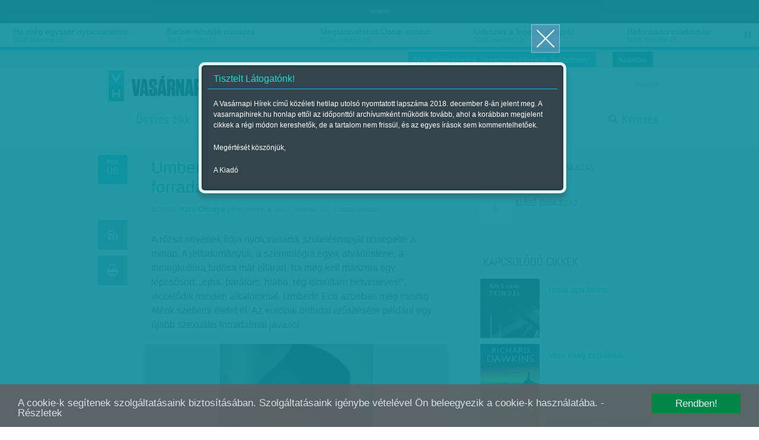

--- FILE ---
content_type: text/html; charset=utf-8
request_url: https://www.vasarnapihirek.hu/izles/eco_szex_irodalom_olvasas_konyvajanlo_europa
body_size: 11237
content:

	    <!DOCTYPE html PUBLIC "-//W3C//DTD XHTML 1.0 Transitional//EN" "http://www.w3.org/TR/xhtml1/DTD/xhtml1-transitional.dtd">
<html xmlns="http://www.w3.org/1999/xhtml" xmlns:fb="http://ogp.me/ns/fb#" lang="hu" xml:lang="hu">
<head>
    <META http-equiv="Content-Type" content="text/html; charset=utf-8" />
    <META http-equiv="Content-Language" content="hu" />
    <META NAME="AUTHOR" CONTENT="Vasárnapi hírek"/>
    <META NAME="COPYRIGHT" CONTENT="Copyright (C) 2026, XXI század Média Kft."/>
    <!-- META NAME="KEYWORDS" CONTENT="Eco, önkormányzati választások, Alberto Contador, Raúl, irodalom, Alberto Contador, "/ -->
    <META NAME="DESCRIPTION" CONTENT="A rózsa nevének írója nyolcvanadik születésnapját ünnepelte a minap. A jeltudományok, a szemiológia egyik atyaúristene, a tömegkultúra tudósa már elfárad, ha meg kell másznia egy lépcsősort: „ejha, barátom, hiába, rég elmúltam hetvenéves!”, viccelődik minden alkalommal. Umberto Eco azonban még mindig élénk szellemi életet él. Az európai öntudat erősítésére például egy újabb szexuális forradalmat javasol."/>
    <META NAME="ROBOTS" CONTENT="INDEX, FOLLOW"/>
    <META NAME="REVISIT-AFTER" CONTENT="1 DAYS"/>

    <meta property="fb:admins" content="100000767527465,100001234820994,100000513361155"/>
	<meta property="fb:app_id" content="165578380132207"/>
    <meta property="og:title" content="Umberto Eco és a szexuális forradalom - Vasárnapi hírek" />
    <meta property="og:type" content="website" />
    <meta property="og:url" content="http://www.vasarnapihirek.hu/izles/eco_szex_irodalom_olvasas_konyvajanlo_europa" />
    <meta property="og:image" content="" />
    <meta property="og:site_name" content="Vasárnapi hírek" />
    <meta property="og:description" content="A rózsa nevének írója nyolcvanadik születésnapját ünnepelte a minap. A jeltudományok, a szemiológia egyik atyaúristene, a tömegkultúra tudósa már elfárad, ha meg kell másznia egy lépcsősort: „ejha, barátom, hiába, rég elmúltam hetvenéves!”, viccelődik minden alkalommal. Umberto Eco azonban még mindig élénk szellemi életet él. Az európai öntudat erősítésére például egy újabb szexuális forradalmat javasol."/>

        <link rel="AUTHOR" title="Impresszum" href="/impresszum" />
    <link rel="HOME" title="Vasárnapi hírek" href="www.vasarnapihirek.hu" />

    <meta name="viewport" content="width=device-width, initial-scale=1, maximum-scale=1" />
    
    
	<link rel="icon" type="image/png" href="/images/_VH/general/favicon.png" />
    <!--[if IE]><link rel="shortcut icon" href="/favicon.ico" /><![endif]-->
    
    <meta name="apple-mobile-web-app-capable" content="no" />
    <meta name="apple-mobile-web-app-status-bar-style" content="default" />
	<meta name="apple-mobile-web-app-title" content="" />


    <link rel="apple-touch-icon-precomposed" sizes="57x57" href="/images/_VH/icons/ios-webclip__57x57.png" />
    <link rel="apple-touch-icon-precomposed" sizes="72x72" href="/images/_VH/icons/ios-webclip__72x72.png" />
	<link rel="apple-touch-icon-precomposed" sizes="114x114" href="/images/_VH/icons/ios-webclip__114x114.png" />
	<link rel="apple-touch-icon-precomposed" sizes="144x144" href="/images/_VH/icons/ios-webclip__144x144.png" />

	<link rel="apple-touch-icon-precomposed" sizes="60x60" href="/images/_VH/icons/ios-webclip__60x60.png" />
	<link rel="apple-touch-icon-precomposed" sizes="76x76" href="/images/_VH/icons/ios-webclip__76x76.png" />
	<link rel="apple-touch-icon-precomposed" sizes="120x120" href="/images/_VH/icons/ios-webclip__120x120.png" />
	<link rel="apple-touch-icon-precomposed" sizes="152x152" href="/images/_VH/icons/ios-webclip__152x152.png" />

	

    <link href="www.vasarnapihirek.hu/rss" title="Umberto Eco és a szexuális forradalom - Vasárnapi hírek" type="application/rss+xml" rel="alternate" />
    <title>Umberto Eco és a szexuális forradalom - Vasárnapi hírek</title>
    
    <link rel="stylesheet" type="text/css" media="screen" href="/_template/merge_file.php?type=css&ajax=true" />
	
	
	<!--[if IE]>
	<link rel="stylesheet" type="text/css" media="screen" href="/stylesheets/ie/ie.css" />
	<![endif]-->

	<!--[if lte IE 8]>
	<link rel="stylesheet" type="text/css" media="screen" href="/stylesheets/ie/ie8-and-below.css" />
	<![endif]-->

	
    <script type="text/javascript" charset="utf-8" src="/_template/merge_file.php?type=javascript&ajax=true"></script>
    <script type="text/javascript" charset="utf-8" src="/scripts/lang.js.php?ajax=true"></script>
    <script type="text/javascript" charset="utf-8" src="/scripts/ads.popup-msg.js"></script>
	<!--<script type="text/javascript" charset="utf-8">
		VideoJS.setupAllWhenReady();
	</script>-->
     
	<script type="text/javascript" charset="utf-8">
		$(function() {
			$("#menu-stickey, .stickey-submenu-inner").lavaLamp({
				fx: "backout",
				speed: 1000,
				click: function(event, menuItem) {
					return false;
				}
			});
		});
	</script>

	<!-- Google publisher -->
	<script type='text/javascript'>
		(function() {
		var useSSL = 'https:' == document.location.protocol;
		var src = (useSSL ? 'https:' : 'http:') +
		'//www.googletagservices.com/tag/js/gpt.js';
		document.write('<scr' + 'ipt src="' + src + '"></scr' + 'ipt>');
		})();
    </script>
    
     <script type="text/javascript" src="/scripts/cookieconsent.js"></script>
     
    <script type='text/javascript'>
        googletag.defineSlot('/52874944/Vasárnapi_hírek_top', [[728, 90], [920, 100], [970, 90]], 'div-gpt-ad-1535623186138-0').addService(googletag.pubads());
        googletag.defineSlot('/52874944/Vasárnapi_hirek_300x250_1', [[250, 250], [300, 250]], 'div-gpt-ad-1392363332069-1').addService(googletag.pubads());
		googletag.defineSlot('/52874944/Vasárnapi_hírek_300x250_2', [[250, 250], [300, 250]], 'div-gpt-ad-1392363332069-2').addService(googletag.pubads());
		googletag.defineSlot('/52874944/Vasarnapi_hirel_full', [[330, 247], [468, 60], [468, 120], [468, 180], [400, 400]], 'div-gpt-ad-1535622945375-0').addService(googletag.pubads());
		googletag.defineSlot('/52874944/Vasarnapi_hirek_full_kepek_alatt', [[468, 120], [468, 60], [400, 400], [468, 600], [468, 180], [330, 247], [300, 250]], 'div-gpt-ad-1539326009513-0').addService(googletag.pubads());
        
		googletag.pubads().enableSyncRendering();
		googletag.pubads().enableSingleRequest();
        googletag.pubads().collapseEmptyDivs();
		googletag.enableServices();
    </script>



</head>
<body>
	<!-- Analytics -->
    
<script>
  (function(i,s,o,g,r,a,m){i['GoogleAnalyticsObject']=r;i[r]=i[r]||function(){
  (i[r].q=i[r].q||[]).push(arguments)},i[r].l=1*new Date();a=s.createElement(o),
  m=s.getElementsByTagName(o)[0];a.async=1;a.src=g;m.parentNode.insertBefore(a,m)
  })(window,document,'script','//www.google-analytics.com/analytics.js','ga');

  ga('create', 'UA-1876024-14', 'auto');
  //ga('create', 'UA-1876024-14', 'auto');
  ga('send', 'pageview');
</script>
	
	<!-- Facebook -->
	    <div id="fb-root"></div>
    <script>
	  window.fbAsyncInit = function() {
		FB.init({
		  appId      : '165578380132207', // App ID
		  status     : false, // check login status
		  cookie     : true, // enable cookies to allow the server to access the session
		  oauth      : true, // enable OAuth 2.0
		  xfbml      : true  // parse XFBML
		});
	
		//
		// All your canvas and getLogin stuff here
		//
	  };
	
	(function(d, s, id) {
      var js, fjs = d.getElementsByTagName(s)[0];
      if (d.getElementById(id)) return;
      js = d.createElement(s); js.id = id;
      js.src = "//connect.facebook.net/hu_HU/all.js";
      fjs.parentNode.insertBefore(js, fjs);
    }(document, 'script', 'facebook-jssdk'));
    </script>

	
	
	
	<div class="select-popup-container tohide-mobile">
		<div class="select-popup-logo"></div>
		<div class="select-popup-close"></div>

		<div class="select-popup-head"><div></div></div>

		<div class="select-popup-body"></div>
	</div>
    
    <script type="text/javascript" charset="utf-8" src="/scripts/cookie.js" ></script>
    <script type="text/javascript">
      $(function() {
         console.log( "ready!" );
         if(readCookie("site_is_archive")=="true"){
            
         } else {
            createCookie("site_is_archive","true",1);
            
            var type = 'wide', 
            title = 'Tisztelt Látogatónk!', 
            content = '<p>A Vasárnapi Hírek című közéleti hetilap utolsó nyomtatott lapszáma 2018. december 8-án jelent meg. A vasarnapihirek.hu honlap ettől az időponttól archívumként működik tovább, ahol a korábban megjelent cikkek a régi módon kereshetők, de a tartalom nem frissül, és az egyes írások sem kommentelhetőek.</p><p>Megértését köszönjük,</p><p>A Kiadó</p>',
            buttons = '', 
            postdata = '';
            
            popup_msg( type, title, content, buttons, postdata );
         }
      });
    </script>

    
        


    <div id="tipp-popup" class="tohide-mobile">
        <div id="tipp-icon"></div>
        <div id="tipp-content"></div>
    </div>
    

    

	

	<div class="popup-msg-cover">
		<div class="popup-msg-container" data-height="330">
			<div class="popup-msg-close" onclick="popup_msg_close();"></div>


			<div class="popup-msg-box" data-height="320">
				<div class="content" data-height="300">
					<div class="popup-msg-title">
						<h2></h2>
					</div>


					<div id="popup-msg-body" class="popup-msg-body">
					</div><!-- .popup-msg-body -->


					<div class="clear" style="height: 10px;"></div>
				</div><!-- .content -->
			</div><!-- .popup-msg-box -->


			<div class="popup-msg-buttons">
			</div>
		</div>
	</div>


	<div id="banner-head">
        <div class="container-24">
        	<center>    <span style="font-size:9px; color:#eee;">hirdetés</span><!-- /52874944/Vasárnapi_hírek_top -->
<div id='div-gpt-ad-1535623186138-0'>
<script>
googletag.cmd.push(function() { googletag.display('div-gpt-ad-1535623186138-0'); });
</script>
</div>	</center>
            <div class="clear"></div>
        </div>
    </div>	<div id="ticker" class="tohide-mobile">
		<div class="activation-panel" style="left: 0;"></div>
		<div class="activation-panel" style="right: 0;"></div>
		
		
		<!-- itt jelenik meg a prev gomb -->
		<div id="ticker-prev-container" class="ticker-control-container tohide" style="left: 0;"></div>
		
		
		<!-- itt jelennek meg a play/pause/next gombok -->
		<div id="ticker-right-container" class="ticker-control-container tohide" style="right: 0; width: 54px;">
			<div id="ticker-next-container" class="ticker-control-button"></div>
			<div id="ticker-auto-container" class="ticker-control-button"></div>
		</div>
				
		
		
		<div id="news-container">
			<ul id="news-slider">
	                        <li id="news-slider-panel-0">
                    <div class="news" onclick="location.href='/izles/parkapcsolati_matine__loveshake_az_elet_osszeraz_hatszin_teatrum';">
                        <h3>Párkapcsolati matiné</h3>
                        <span class="news-date">2018. március 16.</span>
                    </div>
                </li> 
	                        <li id="news-slider-panel-1">
                    <div class="news" onclick="location.href='/izles/ha_meg_egyszer_nyolcvaneves_lehetnek_bekes_itala_portrek_tarlat';">
                        <h3>Ha még egyszer nyolcvanéves&hellip;</h3>
                        <span class="news-date">2018. március 16.</span>
                    </div>
                </li> 
	                        <li id="news-slider-panel-2">
                    <div class="news" onclick="location.href='/izles/barbiehosnok_nonapra';">
                        <h3>Barbie-hősnők nőnapra</h3>
                        <span class="news-date">2018. március 16.</span>
                    </div>
                </li> 
	                        <li id="news-slider-panel-3">
                    <div class="news" onclick="location.href='/izles/megtancoltatott_oscarszobor';">
                        <h3>Megtáncoltatott Oscar-szobor</h3>
                        <span class="news-date">2018. március 16.</span>
                    </div>
                </li> 
	                        <li id="news-slider-panel-4">
                    <div class="news" onclick="location.href='/izles/tavkapcsolo_udvozlet_a_legelso_vilagbol_itt_es_most_hbo';">
                        <h3>Üdvözlet a legelső világból</h3>
                        <span class="news-date">2018. március 16.</span>
                    </div>
                </li> 
	                        <li id="news-slider-panel-5">
                    <div class="news" onclick="location.href='/izles/mozgokep__reformkori_roadmovie__vandorszineszek_';">
                        <h3>Reformkori roadmovie</h3>
                        <span class="news-date">2018. március 15.</span>
                    </div>
                </li> 
	                        <li id="news-slider-panel-6">
                    <div class="news" onclick="location.href='/izles/latvany__a_fenykepeles_varazslatos_multja_es_jelene__a_felejtes_emlekei_-_foto/modell_2_magyar_kepzomuveszeti_egyetem';">
                        <h3>A fényképelés varázslatos&hellip;</h3>
                        <span class="news-date">2018. március 15.</span>
                    </div>
                </li> 
	                        <li id="news-slider-panel-7">
                    <div class="news" onclick="location.href='/fokusz/hargitai_miklos_es_bocsasd_meg_vetkeinket';">
                        <h3>Hargitai Miklós: És bocsásd meg&hellip;</h3>
                        <span class="news-date">2018. március 14.</span>
                    </div>
                </li> 
	                        <li id="news-slider-panel-8">
                    <div class="news" onclick="location.href='/fokusz/leszamolas_szlovakiaban_';">
                        <h3>Leszámolás Szlovákiában </h3>
                        <span class="news-date">2018. március 12.</span>
                    </div>
                </li> 
	                        <li id="news-slider-panel-9">
                    <div class="news" onclick="location.href='/friss/chipekkel_a_rak_ellen';">
                        <h3>Chipekkel a rák ellen</h3>
                        <span class="news-date">2018. március 12.</span>
                    </div>
                </li> 
	        			</ul>
		</div>
	</div>

	    
		<div id="top-bar" class="tohide-mobile">
		<div class="container-24">
			


			<div class="grid grid-24">
								<div class="top-bar-box top-bar-box-login right">
                <p style="background:#0e909d;" align="center"><a href="http://survey.publicus.hu/index.php?r=survey/index&sid=571951&lang=hu" target="_blank" style="color:#fff; padding:0 10px">Kutatás</a></p>
                </div>


				<div class="top-bar-box top-bar-box-login right">
                <p style="background:#19becf;" align="center"><a href="https://lap.mezogazdakiado.hu/kiadvanyok/vasarnapi_hirek" target="_blank" style="color:#fff; padding:0 10px">Már előfizethet a Vasárnapi Hírekre, kattintson!</a></p>
                </div>  
			</div>
		</div>
	</div>	
	<div id="header" class="tohide-mobile">
			<script type="text/javascript" charset="utf-8">
		$(function() {
			$("#search-field").autocomplete('/_includes/search/ajax/autocomplete_result.php', {
				selectFirst: true, 
				autoFill: true, 
				minChars: 1, 
				extraParams: { ajax: true, tipus: 1 }
			});


			/*$("#search-field").result(function(event, data, formatted) {
				if (data){
					//$("#search_1").val(data[1]);
					//$("#search_2").val(data[2]);
				}
			});*/
		});
	</script>



	<div id="stickey-menu" class="tohide">
		<div class="container-24">
			<div class="logo logo-stickey"></div>

			<ul id="menu-stickey" class="lavaLampBottomStyle">
			

				<li class="hidden ">&nbsp;</li>
	            	                    <li class=""><a id="menu-stickey-260" class="menu-item" href="/cikkek/" data="submenu-260">Összes cikk</a></li>
	                    	                    <li class=""><a id="menu-stickey-245" class="menu-item" href="/friss" data="submenu-245">Friss</a></li>
	                    	                    <li class=""><a id="menu-stickey-247" class="menu-item" href="/fokusz" data="submenu-247">Fókusz</a></li>
	                    	                    <li class=""><a id="menu-stickey-248" class="menu-item" href="/szerintem" data="submenu-248">Szerintem</a></li>
	                    	                    <li class="current"><a id="menu-stickey-249" class="menu-item" href="/izles" data="submenu-249">Ízlés</a></li>
	                    	                    <li class=""><a id="menu-stickey-224" class="menu-item" href="/sport" data="submenu-224">Sport</a></li>
	                    
				<li class="search"><a id="menu-stickey-search" class="menu-item" href="#" onclick="show_stickey_menu( 'menu-stickey-search', 'stickey-search' ); return false;">Keresés</a></li>
			</ul>
		</div>


		<div class="scrolltop" onclick="scrollto( 0 );"></div>
	</div>


	<div id="stickey-submenu" class="stickey-submenu-submenu tohide">
		<div class="stickey-submenu-triangle"></div>


		<div class="stickey-submenu-mask">
	        


			<div class="stickey-submenu-panel stickey-search">
				<div class="container-24">
					<div class="search-container">
						<form name="search_form" id="search_form" method="GET" action="/kereses">
							<input type="text" name="search-field" id="search-field" class="search-field" value="Keresett kifejezés megadása..." onfocus="if (this.value==this.defaultValue) {this.value='';}" onblur="if (this.value=='') {this.value=this.defaultValue;}" />

							<input type="submit" name="search-do" id="search-do" class="search-do" value="&nbsp;" />
						</form>
					</div>

					<div class="col left">
					<a href="/kereses">Részletes keresés</a>
					<a href="#" onclick="erase_fields( new Array('search-field') ); return false;">Mező törlése</a>
					</div>
				</div>
			</div>
		</div>
	</div>

		<div class="container-24">
			<div class="login-panel tohide-mobile">
                <a href="/izles/eco_szex_irodalom_olvasas_konyvajanlo_europa?lang=hu">magyar</a>			</div>



			<div id="geo-logo" onclick="location.href='/';"><div id="site-logo"></div></div>
            <div id="login_panel"></div>
            <script type="text/javascript">
                           </script>
			<!-- #chooser -->
<div id="chooser">
    <ul>
                	<li><div onclick="location.href=('/');">Vasárnapi Hírek</div></li>
                        	<li><div onclick="window.open('http://www.szabadfold.hu');">Szabad Föld online</div></li>
                        	<li><div onclick="window.open('http://www.mezogazdakiado.hu');">Mezőgazda Kiadó</div></li>
                        	<li><div onclick="window.open('http://www.geopen.hu');">Geopen Kiadó</div></li>
                        	<li><div onclick="window.open('http://www.videkize.hu');">Vidék íze</div></li>
                        	<li><div onclick="window.open('http://www.dietafitnesz.hu/');">Diéta és fitnesz</div></li>
                </ul>

    <div class="chooser-close toshow-tablet"></div>
</div>


			<ul id="menu" class="lavaLampBottomStyle">
				

				<li class="hidden ">&nbsp;</li>
	            	                    <li class=""><a id="fomenu_260-button" class="menu-item" href="/cikkek/" data="submenu-260">Összes cikk</a></li>
	                    	                    <li class=""><a id="fomenu_245-button" class="menu-item" href="/friss" data="submenu-245">Friss</a></li>
	                    	                    <li class=""><a id="fomenu_247-button" class="menu-item" href="/fokusz" data="submenu-247">Fókusz</a></li>
	                    	                    <li class=""><a id="fomenu_248-button" class="menu-item" href="/szerintem" data="submenu-248">Szerintem</a></li>
	                    	                    <li class="current"><a id="fomenu_249-button" class="menu-item" href="/izles" data="submenu-249">Ízlés</a></li>
	                    	                    <li class=""><a id="fomenu_224-button" class="menu-item" href="/sport" data="submenu-224">Sport</a></li>
	                    			
				<li class="search"><a class="menu-item" href="/kereses" onclick="show_stickey_menu( 'menu-stickey-search', 'stickey-search' ); return false;">Keresés</a></li>
			</ul><!-- #menu -->

			

			<div id="submenus" class="submenus-visible">
				<div class="submenus-texture"></div>

							</div>
		</div>


		<div class="line line-dashed line-below-menu"></div>


		<div class="clear"></div>
	</div><!-- #header -->



	<div class="body">


            <div id="latogatoszamlalo_hely" style="display:none;">itt</div>
            <script type="text/javascript">
				$.ajax({
					type: "POST",
					url: "/_includes/cikk/ajax/latogatoszamlalo.php",
					data: "cikk_id=12267&ajax=true",
					success: function(response){
						 $("#latogatoszamlalo_hely").html(response);
					}
				});
            </script>

		<div id="content" class="">
			<div class="container-24">
				<div class="grid grid-2 article-left tohide">
					<div class="clear" style="height: 20px;"></div>



					<div class="icons">
						<div class="icon date date-4" data="2012. február 08.">
		                    <span>feb</span><br />08		                </div>

		                <div class="clear" style="height: 50px;"></div>

						<div class="icon rss rss-5 mytip" data="Hozzáadás az RSS-csatornához" onClick="location.href='/rss';"></div>
						<div class="icon print print-3 mytip" data="Cikk nyomtatása" onClick="location.href='/nyomtatas?cikk=/izles/eco_szex_irodalom_olvasas_konyvajanlo_europa';"></div>
						
						<div class="egycikk-social">
							   
    <div class="clear" style="height: 37px;"></div>
    
    <div class="icon fblike tohide">
        <!-- Helyezd el ezt a címkét ott, ahol a(z) +1 gomb modult meg szeretnéd jeleníteni. -->
        <div class="g-plusone" data-size="tall"></div>
    </div>
						</div>
					</div>
				</div><!-- .article-left -->
				
				
				
				<div class="grid grid-13 article-center">
					 <div class="clear" style="height: 10px;"></div>

					 <div class="article-meta">
						<h1 class="">Umberto Eco és a szexuális forradalom</h1>

						
						<div class="article-source">
						<div class="clear" style="height: 10px;"></div><span>Szerző:</span> <a href="/cikkek/?id=&auth-69=69" title="Kiss Orsolya">Kiss Orsolya</a>

						 | Megjelent a 2012. február 05.-i lapszámban                        </div>
					</div>
					
					
					
					<div class="article-body">

												<div class="lead">
							<p>A rózsa nevének írója nyolcvanadik születésnapját ünnepelte a minap. A jeltudományok, a szemiológia egyik atyaúristene, a tömegkultúra tudósa már elfárad, ha meg kell másznia egy lépcsősort: „ejha, barátom, hiába, rég elmúltam hetvenéves!”, viccelődik minden alkalommal. Umberto Eco azonban még mindig élénk szellemi életet él. Az európai öntudat erősítésére például egy újabb szexuális forradalmat javasol.</p>
						</div>
                        

														<div id="image-container">
									<div class="image">
										<a class="gallery" rel="gallery" title="Umberto Eco" href="/files/public/temp/Xlpqmltt_2_1000x700.png">&nbsp;</a>
										<img alt="" title="Umberto Eco" src="/files/public/temp/Xlpqmltt_1_510x350.png"/>
									</div>
								</div><!-- #lonely-image -->
								
								
								
								<div class="item-meta">
									<div class="subtitle"><div id="subtitle-image-title">Umberto Eco</div></div>
								</div><!-- .item-meta -->
			                        <div>
                           <center>    <!-- /52874944/Vasarnapi_hirek_full_kepek_alatt -->
<div id='div-gpt-ad-1539326009513-0'>
<script>
googletag.cmd.push(function() { googletag.display('div-gpt-ad-1539326009513-0'); });
</script>
</div><span class="banner_hirdetes_felirat">hirdetes</span></center>
                        </div>
						
						<script type="text/javascript" charset="utf-8" src="/_includes/containers/poll/scripts/poll.js"></script><p><div class="inner-image"><div class="img-border img-border-top img-border-top-10"></div><div class="img-border img-border-right img-border-right-10"></div><div class="img-border img-border-bottom img-border-bottom-10"></div><div class="img-border img-border-left img-border-left-10"></div><img width="217" height="296" align="left" alt="" src="/files/public/cikkepek/12267/Image/Kicsi_DmLt_16_umbertoeco1.jpg" /></div>&bdquo;Ha &eacute;n, aki cseppet sem &eacute;rtek a gazdas&aacute;ghoz, az ad&oacute;ss&aacute;gv&aacute;ls&aacute;gr&oacute;l kell besz&eacute;ljek, mindig azt hangs&uacute;lyozom, hogy a kult&uacute;ra, &eacute;s nem a h&aacute;bor&uacute; az, ami erős&iacute;ti eur&oacute;pai &ouml;ntudatunkat&rdquo; &ndash; mes&eacute;li Umberto Eco mil&aacute;n&oacute;i irod&aacute;j&aacute;ban, posztmodern Nespresso-kapszul&aacute;s k&aacute;v&eacute;j&aacute;t sz&uuml;rcs&ouml;lgetve. Kontinens&uuml;k identit&aacute;studat&aacute;t egy sz&oacute;val jellemzi: sek&eacute;ly. &bdquo;&Uacute;gy gondolom, valahol a felsz&iacute;nes &eacute;s a m&eacute;ly k&ouml;z&ouml;tt van f&eacute;l&uacute;ton. Az egyetemi cseredi&aacute;kprogramot, az Erasmust aligha emlegetik a napilapok gazdas&aacute;gi has&aacute;bjain. Pedig pont az Erasmus-program nevelte ki az eur&oacute;pai fiatalok első gener&aacute;ci&oacute;j&aacute;t. &Eacute;n ezt h&iacute;vom szexu&aacute;lis forradalomnak. Gondoljunk csak bele: egy katal&aacute;n fiatalember tal&aacute;lkozik egy flamand l&aacute;nnyal a p&aacute;rizsi Erasmus koll&eacute;giumban. Szerelembe esnek, &ouml;sszeh&aacute;zasodnak, igazi eur&oacute;paiv&aacute; v&aacute;lnak, ugyan&uacute;gy, ahogy majd a gyerekeik is azok lesznek. Polg&aacute;rmestereknek, brit telev&iacute;zi&oacute;s szem&eacute;lyeknek besz&eacute;ltem m&aacute;r arr&oacute;l, hogy nemcsak di&aacute;koknak, hanem k&eacute;zműveseknek, v&iacute;zvezet&eacute;k-szerelőknek &eacute;rtelmis&eacute;gieknek is k&ouml;telezőv&eacute; tenn&eacute;m az Erasmus-m&oacute;dszert. T&ouml;bbs&eacute;g&uuml;k kifakadt az &ouml;tlet hallat&aacute;n. Ez egy vonz&oacute; &ouml;tlet, a b&uuml;szkes&eacute;g Eur&oacute;p&aacute;ban m&eacute;gis a populizmusnak &eacute;s ellens&eacute;gesked&eacute;snek ad z&ouml;ld utat.</p><p>Eur&oacute;pa gyenge identit&aacute;studata m&aacute;r az ad&oacute;ss&aacute;gv&aacute;ls&aacute;g előtt megmutatkozott: mi m&aacute;s lenne az oka annak, hogy az eur&oacute; bankjegyekre nem fontos t&ouml;rt&eacute;nelmi szem&eacute;lyek arc&aacute;t, hanem t&aacute;jk&eacute;peket nyomtatnak? Eur&oacute;pa az a kontinens, amelyik mindig k&eacute;pes volt egybeolvasztani a k&uuml;l&ouml;nb&ouml;ző &ouml;ntudatokat, de azokat sohasem t&eacute;vesztette &ouml;ssze. Mindig is k&eacute;nyelmesen elf&eacute;rt egym&aacute;s mellett V&eacute;nusz &eacute;s a fesz&uuml;let, a Biblia &eacute;s az &eacute;szaki mitol&oacute;gia. Pontosan &iacute;gy k&eacute;pzelem el a j&ouml;vőt is.&rdquo; Umberto Eco egy&aacute;ltal&aacute;n nem pesszimista. Szerinte a nemzetk&ouml;zi piac az &ouml;sszes defektus&aacute;val sem vezethet h&aacute;bor&uacute;khoz, m&eacute;g K&iacute;na &eacute;s az Egyes&uuml;lt &Aacute;llamok k&ouml;z&ouml;tt sem. &bdquo;Eur&oacute;pa sosem lesz az Eur&oacute;pai Egyes&uuml;lt &Aacute;llamok: sosem lesz egy nagy orsz&aacute;g, amelyben ugyanazt a nyelvet besz&eacute;lik, mint ahogyan Amerik&aacute;ban. T&uacute;l sok nyelvet besz&eacute;l&uuml;nk, t&uacute;l sok kult&uacute;r&aacute;nk van, m&eacute;gis t&aacute;j&eacute;koz&oacute;dunk egym&aacute;sr&oacute;l. Sz&oacute;val kiknek az arck&eacute;p&eacute;t is k&eacute;ne az eur&oacute;kra nyomni? Tal&aacute;n olyanok&eacute;t, akik eml&eacute;keztetik a vil&aacute;got arra, hogy mi nem felsz&iacute;nes, hanem m&eacute;ly &eacute;rz&eacute;sű eur&oacute;paiak vagyunk. Nem politikusokat, akik sz&eacute;tv&aacute;lasztottak minket, hanem a kult&uacute;ra arcait, Dant&eacute;t, Shakespeare-t, Balzacot, akik egyes&iacute;tettek minket.</p><p><em>(A La Stampa interj&uacute;ja alapj&aacute;n) </em></p><p><em>(K. O.)</em></p>

						

						<script type="text/javascript" charset="utf-8">
							$(function() {
								reposition_quotes();
							 });
						</script>



								
						<div class="tags">
							Címkék: <a href="/cikkek/?cimke_27=27" title="'önkormányzati választások' címke összes híre">önkormányzati választások</a>, <a href="/cikkek/?cimke_315=315" title="'Alberto Contador' címke összes híre">Alberto Contador</a>, <a href="/cikkek/?cimke_1232=1232" title="'Raúl' címke összes híre">Raúl</a>, <a href="/cikkek/?cimke_1548=1548" title="'irodalom' címke összes híre">irodalom</a>, <a href="/cikkek/?cimke_315=315" title="'Alberto Contador' címke összes híre">Alberto Contador</a>						</div>
						

						<p style="background:#005990;" align="center">
                        	<a href="https://lap.mezogazdakiado.hu/kiadvanyok/vasarnapi_hirek" target="_blank" style="color:#fff;">Már előfizethet a Vasárnapi Hírekre, kattintson!</a>
                        </p>

						<div class="clear"></div>


						<div class="article-banner tohide">
							<div class="line-solid line-3"></div>

							<div class="article-banner-inner">
                            	<center>    <!-- /52874944/Vasárnapi_hírek_top -->
<div id='div-gpt-ad-1535622945375-0'>
<script>
googletag.cmd.push(function() { googletag.display('div-gpt-ad-1535622945375-0'); });
</script>
</div><span class="banner_hirdetes_felirat">hirdetés</span></center>
                            </div>

							<div class="line-solid line-8"></div>
						</div>


						<!-- üres <p>-k törlése... -->
						<script type="text/javascript" charset="utf-8">
							$(function() {
								// CIKKOLDAL: keretes szöveg pozíciója
								pos_article_stroke();

								$('.article-body p').each(function() {
									if ( $(this).html() == '' || $(this).html() == '&nbsp;' ) { $(this).remove(); }
								});


								cikk_premium_video_insert();
							});
						</script>
						
						

                        
                        <div id="hozzaszolas_workspace" style="visibility:hidden"></div>
                        <div id="comments" class="comments-reply">
                        </div><!-- #comments -->
                        <script src="/scripts/hozzaszolas.js" type="text/javascript" charset="utf-8"></script>
                        <script type="text/javascript">
						
                            $.ajax({
                                type: "POST",
                                url: "/_includes/containers/social/ajax/hozzaszolas.php",
                                data: "cikk_id=12267&t_name=publikalt_cikk&ajax=true&fb_url=izles/eco_szex_irodalom_olvasas_konyvajanlo_europa",
                                success: function(response){
                                     $("#comments").html(response);
                                }

                            });
						
                        </script>


                        <div class="clear" style="height: 50px;"></div>
					</div><!-- .article-body -->
				</div><!-- .article-center -->
				
				
				
				<div class="grid grid-1">&nbsp;</div>



				<div class="grid grid-8 sidebar">
					<div class="clear" style="height: 20px;"></div>
					

					<div class="line-solid line-article-navigation line-10" style="margin: 25px auto 5px auto;"></div>

					<script type="text/javascript" charset="utf-8">
								$(function() {
									$(document).bind( "keyup", function(event) {
										if ( event.keyCode == 39 ) { location.href="/izles/dubaj_nyelvelo_helyesiras"; }
									});

									/*if ( navigator.userAgent.search('Mobil') != -1 || navigator.userAgent.search('Android') != -1 ) {
										$("body").swipe({
											swipe: function( event, direction, distance, duration, fingerCount ) {
												if ( direction.search('left') != -1 ) { location.href="/izles/dubaj_nyelvelo_helyesiras"; }
											}, 
											threshold: 10, 
											allowPageScroll: "auto"
										});
									}*/
								});
							</script>					<div class="article-navigation article-navigation-next" onclick="location.href='/izles/dubaj_nyelvelo_helyesiras';">
						<div class="art-nav-arrow art-nav-arrow-r arrow-r-8 mytip" data="Lapozhat a billentyűzet gombjaival is"></div>
						<div class="art-nav-text">
							<div class="text-short"><span>Következő:</span> Dubajozás</div>
							<div class="text-long"><span>Következő:</span> Dubajozás</div>
						</div>
					</div>
					<script type="text/javascript" charset="utf-8">
								$(function() {
									$(document).bind( "keyup", function(event) {
										if ( event.keyCode == 37 ) { location.href="/izles/dubaj_nyelvelo_helyesiras"; }
									});

									/*if ( navigator.userAgent.search('Mobil') != -1 || navigator.userAgent.search('Android') != -1 ) {
										$("body").swipe({
											swipe: function( event, direction, distance, duration, fingerCount ) {
												if ( direction.search('right') != -1 ) { location.href="/izles/dubaj_nyelvelo_helyesiras"; }
											}, 
											threshold: 10, 
											allowPageScroll: "auto"
										});
									}*/
								});
							</script>					<div class="article-navigation" onclick="location.href='/izles/dubaj_nyelvelo_helyesiras';">
						<div class="art-nav-arrow art-nav-arrow-l arrow-l-6 mytip" data="Lapozhat a billentyűzet gombjaival is"></div>
						<div class="art-nav-text">
							<div class="text-short"><span>Előző:</span> Dubajozás</div>
							<div class="text-long"><span>Előző:</span> Dubajozás</div>
							</div>
					</div>
					

					<div class="clear clear-h30"></div>

												<div class="line-dotted line-related-articles line-7" style="margin: 0 auto;"></div>
                            <div class="related-articles">
                                <h3 class="section">Kapcsolódó cikkek</h3>
                        <div class="related-item pattern pattern-noisy-v1 pattern-noisy-v1-hov" onclick="location.href='/izles/tejmozi_szamarful_konyvajanlo';">
									<div class="line-solid line-6"></div>

									<div class="related-img">
										<!--<div class="img-border img-border-top img-border-top-6"></div>
			                            <div class="img-border img-border-right img-border-right-6"></div>
			                            <div class="img-border img-border-bottom img-border-bottom-6"></div>
			                            <div class="img-border img-border-left img-border-left-6"></div>-->
                            				<img src="/files/public/temp/WqcnczcX_1_100x100.png" />
									</div>

									<div class="related-text">
										Halál apa blues
									</div>

									<div class="clear"></div>
								</div>

								<div class="clear"></div><div class="related-item pattern pattern-noisy-v1 pattern-noisy-v1-hov" onclick="location.href='/izles/szamarful_iro_irodalom_olvasas_dawkins_konyvajanlo';">
									<div class="line-solid line-8"></div>

									<div class="related-img">
										<!--<div class="img-border img-border-top img-border-top-8"></div>
			                            <div class="img-border img-border-right img-border-right-8"></div>
			                            <div class="img-border img-border-bottom img-border-bottom-8"></div>
			                            <div class="img-border img-border-left img-border-left-8"></div>-->
                            				<img src="/files/public/temp/Wmjyuiis_1_100x100.png" />
									</div>

									<div class="related-text">
										Való világ extrákkal
									</div>

									<div class="clear"></div>
								</div>

								<div class="clear"></div><div class="related-item pattern pattern-noisy-v1 pattern-noisy-v1-hov" onclick="location.href='/izles/konyv_kiado_olvasas_irodalom_konyvajanlo';">
									<div class="line-solid line-10"></div>

									<div class="related-img">
										<!--<div class="img-border img-border-top img-border-top-10"></div>
			                            <div class="img-border img-border-right img-border-right-10"></div>
			                            <div class="img-border img-border-bottom img-border-bottom-10"></div>
			                            <div class="img-border img-border-left img-border-left-10"></div>-->
                            				<img src="/files/public/temp/VpdXDibK_1_100x100.png" />
									</div>

									<div class="related-text">
										Apokalipszis vámpírokkal
									</div>

									<div class="clear"></div>
								</div>

								<div class="clear"></div>                            </div>

                            <div class="line-dotted line-related-articles" style="margin: 5px auto;"></div>


                            <div class="clear clear-h30"></div>


                            <script type="text/javascript" charset="utf-8">
                            	$(function() { $('.related-item').preloader(); });
                            </script>
                             



							

					<div class="banner margin-auto" >
                    <center>    <!-- Vasárnapi_hirek_300x250_1 -->
<div id='div-gpt-ad-1392363332069-1'>
<script type='text/javascript'>
	googletag.display('div-gpt-ad-1392363332069-1');
</script>
</div>

<span class="banner_hirdetes_felirat">társadalmi célú hirdetés</span>   
</center>
                    
                    </div> 
                             
					<div class="fb-likebox margin-left-minus-on-mobile">
						<center><div class="fb-like-box" data-href="http://www.facebook.com/vasarnapihirek" data-width="310" data-height="370" data-show-faces="true" data-border-color="#c6cedd" data-stream="false" data-header="true"></div></center>
					</div>
                             
                     <div class="banner margin-auto" >
                        <center>    <!-- Vasárnapi_hírek_300x250_2 -->
<div id='div-gpt-ad-1392363332069-2'>
<script type='text/javascript'>
	googletag.display('div-gpt-ad-1392363332069-2');
</script>
</div>
<span class="banner_hirdetes_felirat">hirdetés</span></center>
                    
                    </div>

					<div class="clear clear-h30"></div>
				</div><!-- .article-right -->
				
				
				
				<div class="clear"></div>
			</div><!-- #article -->
			
			
			
			<div class="clear"></div>
		</div><!-- #content -->



		        
		<script type="text/javascript" charset="utf-8">
		/*
			$(function() {
				setTimeout(function() {
					load_social_plugin( 'socialicons.php', '.egycikk-social', 'http://www.vasarnapihirek.hu/izles/eco_szex_irodalom_olvasas_konyvajanlo_europa' );
					//load_social_plugin( 'likebox.php','.egycikk-social-likebox', 'https://www.facebook.com/vasarnapihirek' );
				}, 1500);
			});
			*/
		</script>

		
		    </div><!-- .body -->



    <div class="stickey-footer">
		<div class="container-24">
			
			<div class="copyright">Copyright (C) 2026, XXI század Média Kft.&nbsp;Az oldal szerzői jogi oltalom alatt áll.</div>
            
			<div class="stickey-footer-links tohide-mobile">
				<a class='' href='/impresszum/' >Impresszum</a><a class='' href='///mgkiado.hu/files/public/cikkepek/212/VHONLINE2018ver2.pdf' target="_blank">Online médiaajánlat</a><a class='' href='///www.mgkiado.hu/files/public/cikkepek/212/VHPRINT0410.pdf' target="_blank">Print médiaajánlat</a><a class='' href='/aszf' >ÁSZF</a><a class='' href='/adatvedelem/' >Adatvédelem</a><a class='' href='/szerzoi-jogok' >Szerzői jogok</a><a class='' href='http://mgkiado.hu/kiadvanyok/vasarnapi_hirek' target="_blank">Előfizetés</a><a class='' href='http://digitalstand.hu/vasarlas/_kiadvany/_vasarlas/478' target="_blank">Digitális előfizetés</a><a class='' href='/rss' >RSS</a><a class='' href='/nyeremenyjatek_szabalyzat' >Kutatás szabályzat</a>			</div>

        
		</div>
    </div> 	<!-- Google+1 -->
    <!-- Helyezd el ezt a címkét az utolsó +1 gomb címke mögé. -->
    <script type="text/javascript">
      window.___gcfg = {lang: 'hu'};
    
      (function() {
        var po = document.createElement('script'); po.type = 'text/javascript'; po.async = true;
        po.src = 'https://apis.google.com/js/plusone.js';
        var s = document.getElementsByTagName('script')[0]; s.parentNode.insertBefore(po, s);
      })();
    </script>
    
    <!-- (C)2000-2015 Gemius SA - gemiusAudience / vasarnapihirek.hu / Fooldal -->
    <script type="text/javascript">
    <!--//--><![CDATA[//><!--
    var pp_gemius_identifier = 'nS.lD7N1EWqZIwiwKsKF9WX1nO71EUyOMfB4scLL857.j7';
    // lines below shouldn't be edited
	/*
    function gemius_pending(i) { window[i] = window[i] || function() {var x = window[i+'_pdata'] = window[i+'_pdata'] || []; x[x.length]=arguments;};};
    gemius_pending('gemius_hit'); gemius_pending('gemius_event'); gemius_pending('pp_gemius_hit'); gemius_pending('pp_gemius_event');
    (function(d,t) {try {var gt=d.createElement(t),s=d.getElementsByTagName(t)[0],l='http'+((location.protocol=='https:')?'s':''); gt.setAttribute('async','async');
    gt.setAttribute('defer','defer'); gt.src=l+'://gahu.hit.gemius.pl/xgemius.js'; s.parentNode.insertBefore(gt,s);} catch (e) {}})(document,'script');
	*/
    //--><!]]>
    </script>


</body>
</html>


--- FILE ---
content_type: text/html; charset=utf-8
request_url: https://accounts.google.com/o/oauth2/postmessageRelay?parent=https%3A%2F%2Fwww.vasarnapihirek.hu&jsh=m%3B%2F_%2Fscs%2Fabc-static%2F_%2Fjs%2Fk%3Dgapi.lb.en.2kN9-TZiXrM.O%2Fd%3D1%2Frs%3DAHpOoo_B4hu0FeWRuWHfxnZ3V0WubwN7Qw%2Fm%3D__features__
body_size: 160
content:
<!DOCTYPE html><html><head><title></title><meta http-equiv="content-type" content="text/html; charset=utf-8"><meta http-equiv="X-UA-Compatible" content="IE=edge"><meta name="viewport" content="width=device-width, initial-scale=1, minimum-scale=1, maximum-scale=1, user-scalable=0"><script src='https://ssl.gstatic.com/accounts/o/2580342461-postmessagerelay.js' nonce="BBI8VLdu_-_Iui2-b2V33w"></script></head><body><script type="text/javascript" src="https://apis.google.com/js/rpc:shindig_random.js?onload=init" nonce="BBI8VLdu_-_Iui2-b2V33w"></script></body></html>

--- FILE ---
content_type: text/html; charset=utf-8
request_url: https://www.google.com/recaptcha/api2/aframe
body_size: 267
content:
<!DOCTYPE HTML><html><head><meta http-equiv="content-type" content="text/html; charset=UTF-8"></head><body><script nonce="8S7QwG8U5y0lMoHIRWd7gQ">/** Anti-fraud and anti-abuse applications only. See google.com/recaptcha */ try{var clients={'sodar':'https://pagead2.googlesyndication.com/pagead/sodar?'};window.addEventListener("message",function(a){try{if(a.source===window.parent){var b=JSON.parse(a.data);var c=clients[b['id']];if(c){var d=document.createElement('img');d.src=c+b['params']+'&rc='+(localStorage.getItem("rc::a")?sessionStorage.getItem("rc::b"):"");window.document.body.appendChild(d);sessionStorage.setItem("rc::e",parseInt(sessionStorage.getItem("rc::e")||0)+1);localStorage.setItem("rc::h",'1769607159990');}}}catch(b){}});window.parent.postMessage("_grecaptcha_ready", "*");}catch(b){}</script></body></html>